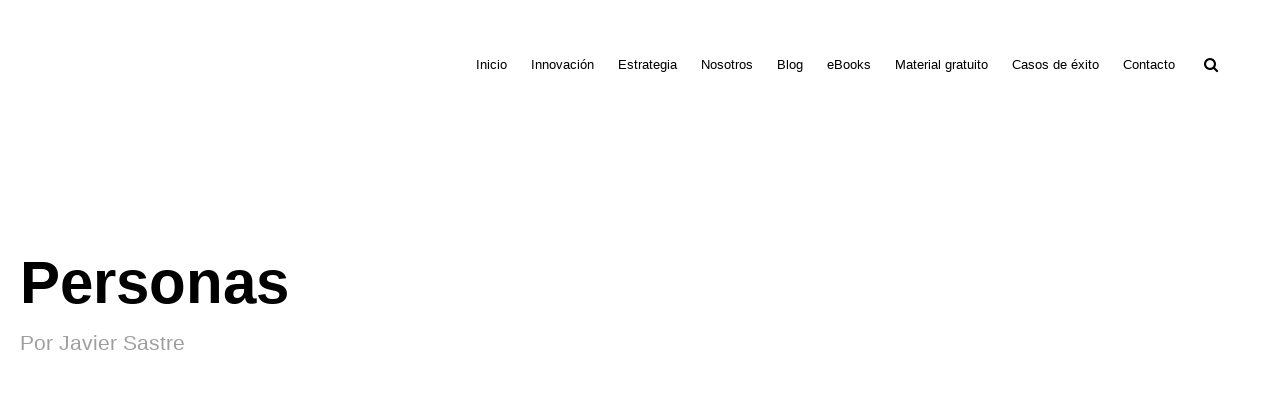

--- FILE ---
content_type: text/html; charset=UTF-8
request_url: https://www.sastre-asociados.com/category/personas/
body_size: 17790
content:
<!DOCTYPE html><html lang="es"><head><script data-no-optimize="1">var litespeed_docref=sessionStorage.getItem("litespeed_docref");litespeed_docref&&(Object.defineProperty(document,"referrer",{get:function(){return litespeed_docref}}),sessionStorage.removeItem("litespeed_docref"));</script> <meta charset="UTF-8" /><meta name="viewport" content="width=device-width,initial-scale=1,user-scalable=no"><link rel="shortcut icon" type="image/x-icon" href="https://www.sastre-asociados.com/wp-content/uploads/2022/02/logo.png"><link rel="apple-touch-icon" href="https://www.sastre-asociados.com/wp-content/uploads/2022/02/logo.png"/><link rel="profile" href="http://gmpg.org/xfn/11" /><link rel="pingback" href="https://www.sastre-asociados.com/xmlrpc.php" /><meta name='robots' content='index, follow, max-image-preview:large, max-snippet:-1, max-video-preview:-1' /><meta name="dlm-version" content="5.1.6"><title>Personas archivos - Sastre Asociados</title><link rel="canonical" href="https://www.sastre-asociados.com/category/personas/" /><link rel="next" href="https://www.sastre-asociados.com/category/personas/page/2/" /><meta property="og:locale" content="es_ES" /><meta property="og:type" content="article" /><meta property="og:title" content="Personas archivos - Sastre Asociados" /><meta property="og:url" content="https://www.sastre-asociados.com/category/personas/" /><meta property="og:site_name" content="Sastre Asociados" /><meta name="twitter:card" content="summary_large_image" /> <script type="application/ld+json" class="yoast-schema-graph">{"@context":"https://schema.org","@graph":[{"@type":"CollectionPage","@id":"https://www.sastre-asociados.com/category/personas/","url":"https://www.sastre-asociados.com/category/personas/","name":"Personas archivos - Sastre Asociados","isPartOf":{"@id":"https://www.sastre-asociados.com/#website"},"primaryImageOfPage":{"@id":"https://www.sastre-asociados.com/category/personas/#primaryimage"},"image":{"@id":"https://www.sastre-asociados.com/category/personas/#primaryimage"},"thumbnailUrl":"https://www.sastre-asociados.com/wp-content/uploads/2025/07/ruben-christen-bjUU99NhR08-unsplash-3-scaled.avif","breadcrumb":{"@id":"https://www.sastre-asociados.com/category/personas/#breadcrumb"},"inLanguage":"es"},{"@type":"ImageObject","inLanguage":"es","@id":"https://www.sastre-asociados.com/category/personas/#primaryimage","url":"https://www.sastre-asociados.com/wp-content/uploads/2025/07/ruben-christen-bjUU99NhR08-unsplash-3-scaled.avif","contentUrl":"https://www.sastre-asociados.com/wp-content/uploads/2025/07/ruben-christen-bjUU99NhR08-unsplash-3-scaled.avif","width":2560,"height":1707,"caption":"ruben-christen-bjUU99NhR08-unsplash (3)"},{"@type":"BreadcrumbList","@id":"https://www.sastre-asociados.com/category/personas/#breadcrumb","itemListElement":[{"@type":"ListItem","position":1,"name":"Portada","item":"https://www.sastre-asociados.com/"},{"@type":"ListItem","position":2,"name":"Personas"}]},{"@type":"WebSite","@id":"https://www.sastre-asociados.com/#website","url":"https://www.sastre-asociados.com/","name":"Sastre Asociados","description":"Consultoría de innovación y estrategia pragmática","publisher":{"@id":"https://www.sastre-asociados.com/#organization"},"potentialAction":[{"@type":"SearchAction","target":{"@type":"EntryPoint","urlTemplate":"https://www.sastre-asociados.com/?s={search_term_string}"},"query-input":{"@type":"PropertyValueSpecification","valueRequired":true,"valueName":"search_term_string"}}],"inLanguage":"es"},{"@type":"Organization","@id":"https://www.sastre-asociados.com/#organization","name":"Sastre & Asociados","url":"https://www.sastre-asociados.com/","logo":{"@type":"ImageObject","inLanguage":"es","@id":"https://www.sastre-asociados.com/#/schema/logo/image/","url":"https://www.sastre-asociados.com/wp-content/uploads/2022/08/saster-asociados-logo-blanco-fondo-negro-1.jpg","contentUrl":"https://www.sastre-asociados.com/wp-content/uploads/2022/08/saster-asociados-logo-blanco-fondo-negro-1.jpg","width":200,"height":200,"caption":"Sastre & Asociados"},"image":{"@id":"https://www.sastre-asociados.com/#/schema/logo/image/"}}]}</script> <link rel='dns-prefetch' href='//fonts.googleapis.com' /><link rel='dns-prefetch' href='//www.googletagmanager.com' /><link rel="alternate" type="application/rss+xml" title="Sastre Asociados &raquo; Feed" href="https://www.sastre-asociados.com/feed/" /><link rel="alternate" type="application/rss+xml" title="Sastre Asociados &raquo; Feed de los comentarios" href="https://www.sastre-asociados.com/comments/feed/" /><link rel="alternate" type="application/rss+xml" title="Sastre Asociados &raquo; Categoría Personas del feed" href="https://www.sastre-asociados.com/category/personas/feed/" /><style id='wp-img-auto-sizes-contain-inline-css' type='text/css'>img:is([sizes=auto i],[sizes^="auto," i]){contain-intrinsic-size:3000px 1500px}
/*# sourceURL=wp-img-auto-sizes-contain-inline-css */</style><link data-optimized="2" rel="stylesheet" href="https://www.sastre-asociados.com/wp-content/litespeed/css/84aedc10c921206606f62a4a38083ed0.css?ver=6c8c7" /><style id='classic-theme-styles-inline-css' type='text/css'>/*! This file is auto-generated */
.wp-block-button__link{color:#fff;background-color:#32373c;border-radius:9999px;box-shadow:none;text-decoration:none;padding:calc(.667em + 2px) calc(1.333em + 2px);font-size:1.125em}.wp-block-file__button{background:#32373c;color:#fff;text-decoration:none}
/*# sourceURL=/wp-includes/css/classic-themes.min.css */</style><style id='global-styles-inline-css' type='text/css'>:root{--wp--preset--aspect-ratio--square: 1;--wp--preset--aspect-ratio--4-3: 4/3;--wp--preset--aspect-ratio--3-4: 3/4;--wp--preset--aspect-ratio--3-2: 3/2;--wp--preset--aspect-ratio--2-3: 2/3;--wp--preset--aspect-ratio--16-9: 16/9;--wp--preset--aspect-ratio--9-16: 9/16;--wp--preset--color--black: #000000;--wp--preset--color--cyan-bluish-gray: #abb8c3;--wp--preset--color--white: #ffffff;--wp--preset--color--pale-pink: #f78da7;--wp--preset--color--vivid-red: #cf2e2e;--wp--preset--color--luminous-vivid-orange: #ff6900;--wp--preset--color--luminous-vivid-amber: #fcb900;--wp--preset--color--light-green-cyan: #7bdcb5;--wp--preset--color--vivid-green-cyan: #00d084;--wp--preset--color--pale-cyan-blue: #8ed1fc;--wp--preset--color--vivid-cyan-blue: #0693e3;--wp--preset--color--vivid-purple: #9b51e0;--wp--preset--gradient--vivid-cyan-blue-to-vivid-purple: linear-gradient(135deg,rgb(6,147,227) 0%,rgb(155,81,224) 100%);--wp--preset--gradient--light-green-cyan-to-vivid-green-cyan: linear-gradient(135deg,rgb(122,220,180) 0%,rgb(0,208,130) 100%);--wp--preset--gradient--luminous-vivid-amber-to-luminous-vivid-orange: linear-gradient(135deg,rgb(252,185,0) 0%,rgb(255,105,0) 100%);--wp--preset--gradient--luminous-vivid-orange-to-vivid-red: linear-gradient(135deg,rgb(255,105,0) 0%,rgb(207,46,46) 100%);--wp--preset--gradient--very-light-gray-to-cyan-bluish-gray: linear-gradient(135deg,rgb(238,238,238) 0%,rgb(169,184,195) 100%);--wp--preset--gradient--cool-to-warm-spectrum: linear-gradient(135deg,rgb(74,234,220) 0%,rgb(151,120,209) 20%,rgb(207,42,186) 40%,rgb(238,44,130) 60%,rgb(251,105,98) 80%,rgb(254,248,76) 100%);--wp--preset--gradient--blush-light-purple: linear-gradient(135deg,rgb(255,206,236) 0%,rgb(152,150,240) 100%);--wp--preset--gradient--blush-bordeaux: linear-gradient(135deg,rgb(254,205,165) 0%,rgb(254,45,45) 50%,rgb(107,0,62) 100%);--wp--preset--gradient--luminous-dusk: linear-gradient(135deg,rgb(255,203,112) 0%,rgb(199,81,192) 50%,rgb(65,88,208) 100%);--wp--preset--gradient--pale-ocean: linear-gradient(135deg,rgb(255,245,203) 0%,rgb(182,227,212) 50%,rgb(51,167,181) 100%);--wp--preset--gradient--electric-grass: linear-gradient(135deg,rgb(202,248,128) 0%,rgb(113,206,126) 100%);--wp--preset--gradient--midnight: linear-gradient(135deg,rgb(2,3,129) 0%,rgb(40,116,252) 100%);--wp--preset--font-size--small: 13px;--wp--preset--font-size--medium: 20px;--wp--preset--font-size--large: 36px;--wp--preset--font-size--x-large: 42px;--wp--preset--spacing--20: 0.44rem;--wp--preset--spacing--30: 0.67rem;--wp--preset--spacing--40: 1rem;--wp--preset--spacing--50: 1.5rem;--wp--preset--spacing--60: 2.25rem;--wp--preset--spacing--70: 3.38rem;--wp--preset--spacing--80: 5.06rem;--wp--preset--shadow--natural: 6px 6px 9px rgba(0, 0, 0, 0.2);--wp--preset--shadow--deep: 12px 12px 50px rgba(0, 0, 0, 0.4);--wp--preset--shadow--sharp: 6px 6px 0px rgba(0, 0, 0, 0.2);--wp--preset--shadow--outlined: 6px 6px 0px -3px rgb(255, 255, 255), 6px 6px rgb(0, 0, 0);--wp--preset--shadow--crisp: 6px 6px 0px rgb(0, 0, 0);}:where(.is-layout-flex){gap: 0.5em;}:where(.is-layout-grid){gap: 0.5em;}body .is-layout-flex{display: flex;}.is-layout-flex{flex-wrap: wrap;align-items: center;}.is-layout-flex > :is(*, div){margin: 0;}body .is-layout-grid{display: grid;}.is-layout-grid > :is(*, div){margin: 0;}:where(.wp-block-columns.is-layout-flex){gap: 2em;}:where(.wp-block-columns.is-layout-grid){gap: 2em;}:where(.wp-block-post-template.is-layout-flex){gap: 1.25em;}:where(.wp-block-post-template.is-layout-grid){gap: 1.25em;}.has-black-color{color: var(--wp--preset--color--black) !important;}.has-cyan-bluish-gray-color{color: var(--wp--preset--color--cyan-bluish-gray) !important;}.has-white-color{color: var(--wp--preset--color--white) !important;}.has-pale-pink-color{color: var(--wp--preset--color--pale-pink) !important;}.has-vivid-red-color{color: var(--wp--preset--color--vivid-red) !important;}.has-luminous-vivid-orange-color{color: var(--wp--preset--color--luminous-vivid-orange) !important;}.has-luminous-vivid-amber-color{color: var(--wp--preset--color--luminous-vivid-amber) !important;}.has-light-green-cyan-color{color: var(--wp--preset--color--light-green-cyan) !important;}.has-vivid-green-cyan-color{color: var(--wp--preset--color--vivid-green-cyan) !important;}.has-pale-cyan-blue-color{color: var(--wp--preset--color--pale-cyan-blue) !important;}.has-vivid-cyan-blue-color{color: var(--wp--preset--color--vivid-cyan-blue) !important;}.has-vivid-purple-color{color: var(--wp--preset--color--vivid-purple) !important;}.has-black-background-color{background-color: var(--wp--preset--color--black) !important;}.has-cyan-bluish-gray-background-color{background-color: var(--wp--preset--color--cyan-bluish-gray) !important;}.has-white-background-color{background-color: var(--wp--preset--color--white) !important;}.has-pale-pink-background-color{background-color: var(--wp--preset--color--pale-pink) !important;}.has-vivid-red-background-color{background-color: var(--wp--preset--color--vivid-red) !important;}.has-luminous-vivid-orange-background-color{background-color: var(--wp--preset--color--luminous-vivid-orange) !important;}.has-luminous-vivid-amber-background-color{background-color: var(--wp--preset--color--luminous-vivid-amber) !important;}.has-light-green-cyan-background-color{background-color: var(--wp--preset--color--light-green-cyan) !important;}.has-vivid-green-cyan-background-color{background-color: var(--wp--preset--color--vivid-green-cyan) !important;}.has-pale-cyan-blue-background-color{background-color: var(--wp--preset--color--pale-cyan-blue) !important;}.has-vivid-cyan-blue-background-color{background-color: var(--wp--preset--color--vivid-cyan-blue) !important;}.has-vivid-purple-background-color{background-color: var(--wp--preset--color--vivid-purple) !important;}.has-black-border-color{border-color: var(--wp--preset--color--black) !important;}.has-cyan-bluish-gray-border-color{border-color: var(--wp--preset--color--cyan-bluish-gray) !important;}.has-white-border-color{border-color: var(--wp--preset--color--white) !important;}.has-pale-pink-border-color{border-color: var(--wp--preset--color--pale-pink) !important;}.has-vivid-red-border-color{border-color: var(--wp--preset--color--vivid-red) !important;}.has-luminous-vivid-orange-border-color{border-color: var(--wp--preset--color--luminous-vivid-orange) !important;}.has-luminous-vivid-amber-border-color{border-color: var(--wp--preset--color--luminous-vivid-amber) !important;}.has-light-green-cyan-border-color{border-color: var(--wp--preset--color--light-green-cyan) !important;}.has-vivid-green-cyan-border-color{border-color: var(--wp--preset--color--vivid-green-cyan) !important;}.has-pale-cyan-blue-border-color{border-color: var(--wp--preset--color--pale-cyan-blue) !important;}.has-vivid-cyan-blue-border-color{border-color: var(--wp--preset--color--vivid-cyan-blue) !important;}.has-vivid-purple-border-color{border-color: var(--wp--preset--color--vivid-purple) !important;}.has-vivid-cyan-blue-to-vivid-purple-gradient-background{background: var(--wp--preset--gradient--vivid-cyan-blue-to-vivid-purple) !important;}.has-light-green-cyan-to-vivid-green-cyan-gradient-background{background: var(--wp--preset--gradient--light-green-cyan-to-vivid-green-cyan) !important;}.has-luminous-vivid-amber-to-luminous-vivid-orange-gradient-background{background: var(--wp--preset--gradient--luminous-vivid-amber-to-luminous-vivid-orange) !important;}.has-luminous-vivid-orange-to-vivid-red-gradient-background{background: var(--wp--preset--gradient--luminous-vivid-orange-to-vivid-red) !important;}.has-very-light-gray-to-cyan-bluish-gray-gradient-background{background: var(--wp--preset--gradient--very-light-gray-to-cyan-bluish-gray) !important;}.has-cool-to-warm-spectrum-gradient-background{background: var(--wp--preset--gradient--cool-to-warm-spectrum) !important;}.has-blush-light-purple-gradient-background{background: var(--wp--preset--gradient--blush-light-purple) !important;}.has-blush-bordeaux-gradient-background{background: var(--wp--preset--gradient--blush-bordeaux) !important;}.has-luminous-dusk-gradient-background{background: var(--wp--preset--gradient--luminous-dusk) !important;}.has-pale-ocean-gradient-background{background: var(--wp--preset--gradient--pale-ocean) !important;}.has-electric-grass-gradient-background{background: var(--wp--preset--gradient--electric-grass) !important;}.has-midnight-gradient-background{background: var(--wp--preset--gradient--midnight) !important;}.has-small-font-size{font-size: var(--wp--preset--font-size--small) !important;}.has-medium-font-size{font-size: var(--wp--preset--font-size--medium) !important;}.has-large-font-size{font-size: var(--wp--preset--font-size--large) !important;}.has-x-large-font-size{font-size: var(--wp--preset--font-size--x-large) !important;}
:where(.wp-block-post-template.is-layout-flex){gap: 1.25em;}:where(.wp-block-post-template.is-layout-grid){gap: 1.25em;}
:where(.wp-block-term-template.is-layout-flex){gap: 1.25em;}:where(.wp-block-term-template.is-layout-grid){gap: 1.25em;}
:where(.wp-block-columns.is-layout-flex){gap: 2em;}:where(.wp-block-columns.is-layout-grid){gap: 2em;}
:root :where(.wp-block-pullquote){font-size: 1.5em;line-height: 1.6;}
/*# sourceURL=global-styles-inline-css */</style><style id='bridge-stylesheet-inline-css' type='text/css'>.archive.disabled_footer_top .footer_top_holder, .archive.disabled_footer_bottom .footer_bottom_holder { display: none;}


/*# sourceURL=bridge-stylesheet-inline-css */</style><style id='bridge-style-dynamic-responsive-inline-css' type='text/css'>.latest_post_two_holder .latest_post_two_text {
    padding: 0;
}

.latest_post_two_holder .latest_post_two_info {
    padding: 16px 0 2px;
    border-top: none;
}

.latest_post_two_holder .latest_post_two_inner {
    display: flex;
    flex-direction: column-reverse;
}

.latest_post_two_holder .latest_post_two_info_inner {
    display: flex;
    flex-direction: row-reverse;
    justify-content: flex-end;
}

.latest_post_two_holder .latest_post_two_info_inner img {
    display: none;
}

.latest_post_two_holder .latest_post_two_text .separator.small {
    display: none;
}

.latest_post_two_holder .latest_post_two_title {
    margin-bottom: 10px;
}

.latest_post_two_holder .latest_post_two_info_inner .post_info_author_name,
.latest_post_two_holder .latest_post_two_info_inner .post_info_date {
    font-family: 'Dosis', sans-serif;
    font-size: 16px;
    font-weight: 700;
    text-transform: uppercase;
    color: #ef6210;
}

.latest_post_two_holder .latest_post_two_info_inner .post_info_author_name:before {
    content: "-";
    padding: 0 4px;
}

.testimonials .testimonial_text_inner p.testimonial_author {
    margin-top: 17px;
}

.testimonials .testimonial_text_inner p:not(.testimonial_author) {
    padding: 0 29%;
}

.q_list.circle ul>li, .q_list.number ul>li {
    font-family: "Dosis", sans-serif;
    font-size: 14px;
    letter-spacing: 1px;
    font-weight: 700;
    text-transform: uppercase;
    padding: 0 0 0 18px;
    margin: 0 0 20px;
}

.q_list.circle ul>li:before {
    width: 8px;
    height: 8px;
    top: 8px;
    background-color: #ef6210;
    border-radius: 50%;
}

.q_team .q_team_text {
    padding: 14px 0 0;
    border: none;
}

.q_team .q_team_title_holder {
    text-align: left;
    margin: 0 0 12px;
}

.q_team .q_team_title_holder > span {
    display: block;
    margin-top: -1px;
}

.q_team .q_team_social_holder {
    text-align: left;
}

.q_team .q_team_title_holder .q_team_name {
    margin-bottom: 0;
}

.q_team .q_team_social_holder .q_social_icon_holder i.simple_social, 
.q_team .q_team_social_holder .q_social_icon_holder span.simple_social {
    font-size: 13.5px;
    color: #fff;
    background-color: #ef6210;
    width: 27px;
    height: 27px;
    line-height: 27px;
    text-align: center;
    border-radius: 50%;
}

.q_team_social_holder .q_social_icon_holder:first-child {
    margin-left: 0;
}

.q_team .q_team_social_holder .q_social_icon_holder:hover a i.simple_social {
    color: #fff !important;
}

@media screen and (min-width: 768px) and (max-width: 991px) {
h1{
font-size:45px!important;
line-height:55px!important;
}
h2{
font-size:40px!important;
line-height:50px!important;
}
}

@media screen and (min-width: 1001px) and (max-width: 1280px) {
nav.main_menu > ul > li > a {
    padding: 0 12px!important;
    font-size: 13px!important;
    letter-spacing: 0!important;
}
.elementor-section-boxed {
    padding-left: 35px!important;
    padding-right: 35px!important;
}
}

@media only screen and (max-width: 1440px) {
    .testimonials .testimonial_text_inner p:not(.testimonial_author) {
        padding: 0 24%;
    }
}

@media only screen and (max-width: 991px) {
.textazo-pagina-principal {
    font-size: 38px!important;
    line-height: 46px!important;
}
.boton-principal-negro {
    padding-left: 30px!important;
    padding-right: 30px!important;
}
}

@media only screen and (max-width: 768px) {
    .testimonials .testimonial_text_inner p:not(.testimonial_author) {
        padding: 0;
    }
}

@media only screen and (max-width: 1024px) {
    nav.main_menu > ul > li > a {
        padding: 0 20px;
    }
}

@media only screen and (max-width: 768px) {
    .single-post .title .image img {
        min-height: 350px;
        object-fit: cover;
    }
}

@media only screen and (max-width: 600px) {

    .single-post .title .image img {
        min-height: 250px;
    }

    .single-post .title.title_size_small h1 {
        font-size: 32px;
        line-height: 40px;
    }
}

.blog_holder article .post_text h2 .date {
    display: none;
}

.blog_holder article .post_info,
.blog_holder article .post_info a {
    color: #444444;
    font-family: 'Poppins', sans-serif;
    font-size: 15px;
    line-height: 26px;
    font-style: normal;
    font-weight: 400;
}

.single_tags .tags_text h5 {
    color: #444444;
}

#respond input[type=text], 
#respond input[type=email], 
#respond textarea {
    border: 1px solid #000;
    font-family: Poppins;
    font-size: 15px;
    line-height: 20px;
    font-weight: 400;
    letter-spacing: 0;
    color: #000000;
    padding-top: 20px;
    padding-bottom: 20px;
    padding-left: 19px;
    margin-top: 0px;
    margin-bottom: 30px;
}

div.comment_form form p.form-submit, div.comment_holder .comment p.form-submit {
    text-align: left;
}

div.comment_form .comment-form-cookies-consent {
    margin: 0 0 32px;
}

.single-post div.comment_form {
    margin: 0 0 100px;
}

.comment_holder .comment_number h5 {
    color: #444444;
}

@media only screen and (max-width: 1024px) {
    .qode-content-sidebar-responsive .content .container>.container_inner.default_template_holder>.grid2>* {
        width: 100%;
    }
}

.sidebar .latest_post .latest_post_title,
.sidebar .latest_post .latest_post_title a {
    color: #444444;
    font-family: 'Poppins', sans-serif;
    font-size: 15px;
    line-height: 26px;
    font-style: normal;
    text-transform: initial;
    font-weight: 400;
}

.single_tags .tags_text h5,
.comment_holder .comment_number h5 {
    font-family: 'Poppins', sans-serif;
    font-size: 19px;
    font-weight: 700;
    text-transform: uppercase;
}
/*# sourceURL=bridge-style-dynamic-responsive-inline-css */</style> <script type="litespeed/javascript" data-src="https://www.sastre-asociados.com/wp-includes/js/jquery/jquery.min.js" id="jquery-core-js"></script> <link rel="https://api.w.org/" href="https://www.sastre-asociados.com/wp-json/" /><link rel="alternate" title="JSON" type="application/json" href="https://www.sastre-asociados.com/wp-json/wp/v2/categories/27" /><link rel="EditURI" type="application/rsd+xml" title="RSD" href="https://www.sastre-asociados.com/xmlrpc.php?rsd" /><meta name="generator" content="WordPress 6.9" /><meta name="generator" content="auto-sizes 1.7.0"><meta name="generator" content="Site Kit by Google 1.167.0" /><meta name="generator" content="performance-lab 4.0.0; plugins: auto-sizes, speculation-rules, webp-uploads"><meta name="generator" content="webp-uploads 2.6.0"><style>.cmplz-hidden {
					display: none !important;
				}</style><style>.tsmlt-download-btn {
				display: inline-block;
				padding: 10px 20px;
				background: #0073aa;
				color: #fff !important;
				border-radius: 5px;
				text-decoration: none;
				font-weight: bold;
				transition: background 0.3s ease;
			}
			.tsmlt-download-btn:hover {
				background: #005177;
			}</style><meta name="generator" content="speculation-rules 1.6.0"><meta name="generator" content="Elementor 3.33.4; features: additional_custom_breakpoints; settings: css_print_method-external, google_font-enabled, font_display-block"><style>.e-con.e-parent:nth-of-type(n+4):not(.e-lazyloaded):not(.e-no-lazyload),
				.e-con.e-parent:nth-of-type(n+4):not(.e-lazyloaded):not(.e-no-lazyload) * {
					background-image: none !important;
				}
				@media screen and (max-height: 1024px) {
					.e-con.e-parent:nth-of-type(n+3):not(.e-lazyloaded):not(.e-no-lazyload),
					.e-con.e-parent:nth-of-type(n+3):not(.e-lazyloaded):not(.e-no-lazyload) * {
						background-image: none !important;
					}
				}
				@media screen and (max-height: 640px) {
					.e-con.e-parent:nth-of-type(n+2):not(.e-lazyloaded):not(.e-no-lazyload),
					.e-con.e-parent:nth-of-type(n+2):not(.e-lazyloaded):not(.e-no-lazyload) * {
						background-image: none !important;
					}
				}</style><style type="text/css" id="wp-custom-css">/*01-08-2025*/
.elementor-button .elementor-button-link .elementor-size-sm{
	width:100%;
}

.footer_top_holder{
	align-items: center;
  display: flex;
  justify-content: center;
}

p.titulo-revolution-slider{
	font-size:68px;
	color:#ffffff;
}
.titulo-principal{
	font-size:68px;
}


p.subtitulo-revolution-slider{
	font-size:23px;
}

.subtitulo-principal{
	font-size:23px;
	color:#9e9e9e;
	padding:30px 0px 0 7px;
}


article.webinars-cuerpo.webinar-grande-primero > .texto-webinars-sastre > h2{
	font-size:55px;
}

h6, .h6, h6 a, body.qode-overridden-elementors-fonts .elementor-widget-heading h6.elementor-heading-title{
	font-size:23px;
}

p.titulo-nombre-nosotros{
	font-size:23px;
}

.titulo-post-entrada-loop > a{
	font-size:40px;
	font-weight:400;
	line-height:30px;
}


.subtitulo-webinars{
	font-size:21px;
}

.excerpt-post-entrada-loop{
	font-size:19px;
}
/*01-08-2025*/

/*Busqueda*/
.casos-de-exito-articulo .textos-casos-de-exito h2 > a > span{
	display:none;
}
/*busqueda*/

.pie-textos-legales > a{
	font-weight:800;
}

.padding-bottom-title-post{
	padding-bottom:30px;
}

input.wpcf7-form-control.wpcf7-date, input.wpcf7-form-control.wpcf7-number, input.wpcf7-form-control.wpcf7-quiz, input.wpcf7-form-control.wpcf7-text, select.wpcf7-form-control.wpcf7-select, textarea.wpcf7-form-control.wpcf7-textarea{
	padding:10px;
	font-size:15px;
}


.elementor-4959 .elementor-element.elementor-element-714980a > .elementor-widget-container{
	margin:25px 0 0 0;
}

.wpcf7-list-item-label{
	font-size:15px;
}

.wpcf7-list-item{
	margin:0;
}

/*Mensaje OK envio correo*/
.wpcf7 form.sent .wpcf7-response-output, div.wpcf7-response-output.wpcf7-mail-sent-ok{
	background:#777777;
	border:1px solid #999999;
}
/*mensaje OK envio correo*/
/*Boton formulario guia*/
input.wpcf7-form-control.wpcf7-submit[disabled]{
	font-family:'Roboto';
}
.single-post .post-thumbnail img {
    width: 100% !important;
    max-width: 800px !important;
    height: auto !important;
}

/*Modificación 18/07/2025*/

.textos-casos-de-exito > h2 > a:after {
	right: -20px;
}

.textos-casos-de-exito h2 > a{
	font-size:50px;
}

.elementor-widget-container h1{
	font-size:68px;
}

.link_suscribete {
	border:2px solid #000000;
	display:block;
	width:308px;
	text-align:center;
	margin-top:10px;
	padding:15px;
}

.link_suscribete h3{
	font-size:20px;
}

.link_suscribete > a{
	text-transform:none;
	font-weight:500;
 
}

.link_suscribete > a:hover{
	color:#ffffff;
	
}

.elementor-kit-5 h2{
	font-size:30px;
}

h2.subtitulo{
	font-size:55px;
}

article.mix.primer-blog-estilo.mix_all{
	
  width: 96%;
}

.projects_holder p.titulo-post-entrada-loop{
	min-height:35px;
}


.textos-casos-de-exito h2 > a {
	font-size:55px;
}

h1.subtitulo-seccion{
	font-size:55px;
}

.titulo-ebook > h2{
	font-size:55px;
}

.elementor-3943 .elementor-element.elementor-element-1a2e66f {
	padding:90px 10px 60px 10px;
}

*{
	letter-spacing:0!important;
}

.titulo-post-entrada-loop > a{
	font-size:30px;
}

.blog_holder.blog_large_image h2, .blog_holder.blog_large_image h2 a, .blog_holder.blog_single article h2{
	font-weight:700;
}

.boton-revolution-slider a{
	min-width:350px;
	text-align:center!important;
	
}

.boton-principal-negro{
	width:350px;
	text-align:center;
}


.subtitulo-nosotros{
	font-size:21px;
}

article.ebooks-cuerpo > div.imagen-botones-ebook > div > a{
margin-top: 10px;
    width: 350px;
    height: 59px;
    padding-top: 8px;
    font-size: 20px;
}

.container_inner .default_template_holder .clearfix .page_container_inner{
	margin-top:0px;
}

.elementor-column-gap-wider>.elementor-column>.elementor-element-populated{
	padding:0 10px 0 0;
}

.elementor-3943 .elementor-element.elementor-element-5c8ca86 > .elementor-element-populated{
	padding:0;
}

.elementor-3943 .elementor-element.elementor-element-d62b03f > .elementor-element-populated{
	padding:0;
}

.fluid-width-video-wrapper{
	height:350px;
}


.elementor-3943 .elementor-element.elementor-element-c8f77e9 .elementor-button{
	width: 350px;
    padding: 18px 0 18px 0;
    font-size: 20px;
}


.elementor-3943 .elementor-element.elementor-element-6471454 .elementor-button{	
	width: 350px;
    padding: 18px 0 18px 0;
    font-size: 20px;
}

.elementor-3943 .elementor-element.elementor-element-4e43270 .elementor-button{width: 350px;
    padding: 18px 0 18px 0;
    font-size: 20px;}


.elementor-3943 .elementor-element.elementor-element-4f234f6 .elementor-button{width: 350px;
    padding: 18px 0 18px 0;
    font-size: 20px;}


.imagen-portfolio{
	padding-top:0;
	padding-bottom:10px;
	width:50%;
}


.titulo-portfolio{
	padding-bottom:20px;
	
}

.titulo-portfolio > h1{
	font-size:55px;
}

.boton-principal-negro.boton-portfolio{
	width:350px;
}

.textos-casos-de-exito > h2 > a{
	width:90%;
}

.elementor-1854 .elementor-element.elementor-element-da8a925 .elementor-column-gap-custom .elementor-column > .elementor-element-populated{
	height:265px;
}

.elementor-1854 .elementor-element.elementor-element-987ee22 > .elementor-element-populated{
	height:265px;
}

.elementor-1854 .elementor-element.elementor-element-d903686 > .elementor-container{
	height:265px;
}

p.titulo-post-entrada-loop > a{
	font-size:28px;
	font-weight:600;
}

.wpcf7-form-control .wpcf7-text {
	font-size:13px;
	font-weight:400;
}


.wpcf7-list-item-label{
	font-size:14px;
	font-weight:300;
}

input.wpcf7-form-control.wpcf7-date, input.wpcf7-form-control.wpcf7-number, input.wpcf7-form-control.wpcf7-quiz, input.wpcf7-form-control.wpcf7-text, select.wpcf7-form-control.wpcf7-select, textarea.wpcf7-form-control.wpcf7-textarea{
	font-family:'Roboto';
	font-weight:400;
	font-size:15px;
}

input.wpcf7-form-control.wpcf7-submit[disabled]{
	width:340px;
	height:56px;
	text-align:center;
	padding:0;
	
}

.qbutton, .qbutton.medium, #submit_comment, .load_more a, .blog_load_more_button a, .post-password-form input[type='submit'], input.wpcf7-form-control.wpcf7-submit, input.wpcf7-form-control.wpcf7-submit:not([disabled]), .woocommerce table.cart td.actions input[type="submit"], .woocommerce input#place_order, .woocommerce-page input[type="submit"], .woocommerce .button{
	font-weight:800;
	font-family:'Roboto';
	line-height:26px;
	padding-left:70px;
	padding-right:70px;
}

.elementor-6525 .elementor-element.elementor-element-4090463{
	width:6%;
}

.elementor-6518 .elementor-element.elementor-element-810b39e{
	width:6%;
}

.elementor-6502 .elementor-element.elementor-element-3e8b959{
	width:6%;
}

.elementor-6485 .elementor-element.elementor-element-7261e13{
	width:6%;
}

.elementor-6446 .elementor-element.elementor-element-1675016{
	width:6%;
}

.elementor-widget-container > h5{
	color: #949292;
  font-size: 18px;
  line-height: 26px;
  font-style: normal;
  font-weight: 400;
  letter-spacing: 0px;
  text-transform: none;

}

.grid_style3 .gs_testimonial_single .testimonial-box {
    background: rgb(255 255 255);
    border: 1px solid #000000;
  
}

.grid_style3 .gs_testimonial_single .testimonial-box .box-content {
	

	font-family:'Roboto';
}

.grid_style3 .gs_testimonial_single .testimonial-author-info .box-desiginfo .box-design-name, .grid_style3 .gs_testimonial_single .testimonial-author-info .gs-tai-client .box-client-name{
	font-family:'Roboto';
	color:#949292;
	
}
/*Movil*/
@media (max-width: 800px) {
  p.titulo-revolution-slider {
    font-size:45px!important;
	}
	
	p.boton-revolution-slider > a{
		width:100%;
	}

	h2.subtitulo{
  	font-size:40px;
	}
	
	h1.subtitulo-seccion{
		font-size:40px;
	}
	
	h1.titulo-seccion-automatica{
		font-size:45px;
	}
	
	.titulo-ebook > h2 {
	  font-size:45px;
	}
	
	article.webinars-cuerpo.webinar-grande-primero > .texto-webinars-sastre > h2 {
		 font-size:45px;
	}
	
	.textos-casos-de-exito h2 > a {
	 font-size:40px;
  }
	
	.titulo-post-entrada-loop > a{
	 font-size:25px;
  }
}

.entry_title{
	font-size:68px;
}

/*movil*/</style> <script type="text/plain" data-service="google-analytics" data-category="statistics" async data-cmplz-src="https://www.googletagmanager.com/gtag/js?id=G-CN91EWNQ0N"></script> <script type="litespeed/javascript">window.dataLayer=window.dataLayer||[];function gtag(){dataLayer.push(arguments)}
gtag('js',new Date());gtag('config','G-CN91EWNQ0N')</script>  <script type="text/plain" data-service="google-analytics" data-category="statistics" async data-cmplz-src="https://www.googletagmanager.com/gtag/js?id=UA-52663053-1"></script> <script type="litespeed/javascript">window.dataLayer=window.dataLayer||[];function gtag(){dataLayer.push(arguments)}
gtag('js',new Date());gtag('config','UA-52663053-1')</script> </head><body data-cmplz=1 class="archive category category-personas category-27 wp-theme-bridge wp-child-theme-bridge-child bridge-core-3.0.1 qodef-qi--no-touch qi-addons-for-elementor-1.9.5  qode-title-hidden qode_grid_1400 footer_responsive_adv qode-content-sidebar-responsive qode-overridden-elementors-fonts qode_disabled_responsive_button_padding_change qode-child-theme-ver-1.0.0 qode-theme-ver-28.7 qode-theme-bridge qode_header_in_grid elementor-default elementor-kit-5" itemscope itemtype="http://schema.org/WebPage"><div class="wrapper"><div class="wrapper_inner"><header class=" scroll_header_top_area dark fixed transparent scrolled_not_transparent header_style_on_scroll page_header"><div class="header_inner clearfix"><div class="header_top_bottom_holder"><div class="header_bottom clearfix" style=' background-color:rgba(255, 255, 255, 0);' ><div class="container"><div class="container_inner clearfix"><div class="header_inner_left"><div class="mobile_menu_button">
<span>
<i class="qode_icon_font_awesome fa fa-bars " ></i>		</span></div><div class="logo_wrapper" ><div class="q_logo">
<a itemprop="url" href="https://www.sastre-asociados.com/" >
<img data-lazyloaded="1" src="[data-uri]" width="200" height="150" itemprop="image" class="normal" data-src="https://www.sastre-asociados.com/wp-content/uploads/2025/09/logo-transparente-letras-blancas.png" alt="Logo"> 			 <img data-lazyloaded="1" src="[data-uri]" width="200" height="150" itemprop="image" class="light" data-src="https://www.sastre-asociados.com/wp-content/uploads/2025/09/logo-transparente-letras-blancas.png" alt="Logo"/> 			 <img data-lazyloaded="1" src="[data-uri]" width="200" height="150" itemprop="image" class="dark" data-src="https://www.sastre-asociados.com/wp-content/uploads/2025/09/logo-web-fondo-blanco.jpg" alt="Logo"/> 			 <img data-lazyloaded="1" src="[data-uri]" width="376" height="200" itemprop="image" class="sticky" data-src="https://www.sastre-asociados.com/wp-content/themes/bridge/img/logo_black.png" alt="Logo"/> 			 <img data-lazyloaded="1" src="[data-uri]" width="200" height="150" itemprop="image" class="mobile" data-src="https://www.sastre-asociados.com/wp-content/uploads/2025/09/logo-web-fondo-blanco.jpg" alt="Logo"/> 					</a></div></div></div><div class="header_inner_right"><div class="side_menu_button_wrapper right"><div class="header_bottom_right_widget_holder"><div class="widget_text header_bottom_widget widget_custom_html"><div class="textwidget custom-html-widget"><div class="flex-menu-buscador"><div style="display:none;"><form method="get" id="search-form-alt" action="https://www.sastre-asociados.com/">
<input type="text" name="s" id="s" placeholder="¿Qué quieres buscar?">
<button type="submit" form="search-form-alt" value="Submit" class="buscar-submit">Buscar</button></form></div><p id="botton-desplegable-buscar"><i class="fa fa-search" aria-hidden="true"></i><span class="underline_dash"></span></p></div></div></div></div><div class="side_menu_button"></div></div></div><nav class="main_menu drop_down right"><ul id="menu-menu-principal" class=""><li id="nav-menu-item-1221" class="menu-item menu-item-type-custom menu-item-object-custom  narrow"><a href="/" class=""><i class="menu_icon blank fa"></i><span>Inicio<span class="underline_dash"></span></span><span class="plus"></span></a></li><li id="nav-menu-item-670" class="menu-item menu-item-type-post_type menu-item-object-page  narrow"><a href="https://www.sastre-asociados.com/innovacion-pragmatica/" class=""><i class="menu_icon blank fa"></i><span>Innovación<span class="underline_dash"></span></span><span class="plus"></span></a></li><li id="nav-menu-item-669" class="menu-item menu-item-type-post_type menu-item-object-page  narrow"><a href="https://www.sastre-asociados.com/estrategia-pragmatica/" class=""><i class="menu_icon blank fa"></i><span>Estrategia<span class="underline_dash"></span></span><span class="plus"></span></a></li><li id="nav-menu-item-668" class="menu-item menu-item-type-post_type menu-item-object-page  narrow"><a href="https://www.sastre-asociados.com/equipo/" class=""><i class="menu_icon blank fa"></i><span>Nosotros<span class="underline_dash"></span></span><span class="plus"></span></a></li><li id="nav-menu-item-811" class="menu-item menu-item-type-post_type menu-item-object-page  narrow"><a href="https://www.sastre-asociados.com/innovacion-con-los-5-sentidos/" class=""><i class="menu_icon blank fa"></i><span>Blog<span class="underline_dash"></span></span><span class="plus"></span></a></li><li id="nav-menu-item-1389" class="menu-item menu-item-type-post_type menu-item-object-page  narrow"><a href="https://www.sastre-asociados.com/ebooks-sastre-asociados/" class=""><i class="menu_icon blank fa"></i><span>eBooks<span class="underline_dash"></span></span><span class="plus"></span></a></li><li id="nav-menu-item-1885" class="menu-item menu-item-type-post_type menu-item-object-page menu-item-has-children  has_sub narrow"><a href="https://www.sastre-asociados.com/material-gratuito/" class=""><i class="menu_icon blank fa"></i><span>Material gratuito<span class="underline_dash"></span></span><span class="plus"></span></a><div class="second"><div class="inner"><ul><li id="nav-menu-item-2117" class="menu-item menu-item-type-post_type menu-item-object-page "><a href="https://www.sastre-asociados.com/webinars-sastre-asociados/" class=""><i class="menu_icon blank fa"></i><span>Webinars</span><span class="plus"></span></a></li><li id="nav-menu-item-2118" class="menu-item menu-item-type-post_type menu-item-object-page "><a href="https://www.sastre-asociados.com/podcast-sastre-asociados/" class=""><i class="menu_icon blank fa"></i><span>Podcast</span><span class="plus"></span></a></li><li id="nav-menu-item-2120" class="menu-item menu-item-type-post_type menu-item-object-page "></li><li id="nav-menu-item-6696" class="menu-item menu-item-type-custom menu-item-object-custom "><a href="https://www.sastre-asociados.com/guias-sastre-asociados/" class=""><i class="menu_icon blank fa"></i><span>Guías</span><span class="plus"></span></a></li><li id="nav-menu-item-3945" class="menu-item menu-item-type-post_type menu-item-object-page "><a href="https://www.sastre-asociados.com/posters/" class=""><i class="menu_icon blank fa"></i><span>Posters</span><span class="plus"></span></a></li></ul></div></div></li><li id="nav-menu-item-760" class="menu-item menu-item-type-post_type menu-item-object-page  narrow"><a href="https://www.sastre-asociados.com/casos-de-exito-sastre-asociados/" class=""><i class="menu_icon blank fa"></i><span>Casos de éxito<span class="underline_dash"></span></span><span class="plus"></span></a></li><li id="nav-menu-item-710" class="menu-item menu-item-type-post_type menu-item-object-page  narrow"><a href="https://www.sastre-asociados.com/contacto/" class=""><i class="menu_icon blank fa"></i><span>Contacto<span class="underline_dash"></span></span><span class="plus"></span></a></li></ul></nav><nav class="mobile_menu"><ul id="menu-menu-principal-1" class=""><li id="mobile-menu-item-1221" class="menu-item menu-item-type-custom menu-item-object-custom "><a href="/" class=""><span>Inicio</span></a><span class="mobile_arrow"><i class="fa fa-angle-right"></i><i class="fa fa-angle-down"></i></span></li><li id="mobile-menu-item-670" class="menu-item menu-item-type-post_type menu-item-object-page "><a href="https://www.sastre-asociados.com/innovacion-pragmatica/" class=""><span>Innovación</span></a><span class="mobile_arrow"><i class="fa fa-angle-right"></i><i class="fa fa-angle-down"></i></span></li><li id="mobile-menu-item-669" class="menu-item menu-item-type-post_type menu-item-object-page "><a href="https://www.sastre-asociados.com/estrategia-pragmatica/" class=""><span>Estrategia</span></a><span class="mobile_arrow"><i class="fa fa-angle-right"></i><i class="fa fa-angle-down"></i></span></li><li id="mobile-menu-item-668" class="menu-item menu-item-type-post_type menu-item-object-page "><a href="https://www.sastre-asociados.com/equipo/" class=""><span>Nosotros</span></a><span class="mobile_arrow"><i class="fa fa-angle-right"></i><i class="fa fa-angle-down"></i></span></li><li id="mobile-menu-item-811" class="menu-item menu-item-type-post_type menu-item-object-page "><a href="https://www.sastre-asociados.com/innovacion-con-los-5-sentidos/" class=""><span>Blog</span></a><span class="mobile_arrow"><i class="fa fa-angle-right"></i><i class="fa fa-angle-down"></i></span></li><li id="mobile-menu-item-1389" class="menu-item menu-item-type-post_type menu-item-object-page "><a href="https://www.sastre-asociados.com/ebooks-sastre-asociados/" class=""><span>eBooks</span></a><span class="mobile_arrow"><i class="fa fa-angle-right"></i><i class="fa fa-angle-down"></i></span></li><li id="mobile-menu-item-1885" class="menu-item menu-item-type-post_type menu-item-object-page menu-item-has-children  has_sub"><a href="https://www.sastre-asociados.com/material-gratuito/" class=""><span>Material gratuito</span></a><span class="mobile_arrow"><i class="fa fa-angle-right"></i><i class="fa fa-angle-down"></i></span><ul class="sub_menu"><li id="mobile-menu-item-2117" class="menu-item menu-item-type-post_type menu-item-object-page "><a href="https://www.sastre-asociados.com/webinars-sastre-asociados/" class=""><span>Webinars</span></a><span class="mobile_arrow"><i class="fa fa-angle-right"></i><i class="fa fa-angle-down"></i></span></li><li id="mobile-menu-item-2118" class="menu-item menu-item-type-post_type menu-item-object-page "><a href="https://www.sastre-asociados.com/podcast-sastre-asociados/" class=""><span>Podcast</span></a><span class="mobile_arrow"><i class="fa fa-angle-right"></i><i class="fa fa-angle-down"></i></span></li><li id="mobile-menu-item-2120" class="menu-item menu-item-type-post_type menu-item-object-page "></li><li id="mobile-menu-item-6696" class="menu-item menu-item-type-custom menu-item-object-custom "><a href="https://www.sastre-asociados.com/guias-sastre-asociados/" class=""><span>Guías</span></a><span class="mobile_arrow"><i class="fa fa-angle-right"></i><i class="fa fa-angle-down"></i></span></li><li id="mobile-menu-item-3945" class="menu-item menu-item-type-post_type menu-item-object-page "><a href="https://www.sastre-asociados.com/posters/" class=""><span>Posters</span></a><span class="mobile_arrow"><i class="fa fa-angle-right"></i><i class="fa fa-angle-down"></i></span></li></ul></li><li id="mobile-menu-item-760" class="menu-item menu-item-type-post_type menu-item-object-page "><a href="https://www.sastre-asociados.com/casos-de-exito-sastre-asociados/" class=""><span>Casos de éxito</span></a><span class="mobile_arrow"><i class="fa fa-angle-right"></i><i class="fa fa-angle-down"></i></span></li><li id="mobile-menu-item-710" class="menu-item menu-item-type-post_type menu-item-object-page "><a href="https://www.sastre-asociados.com/contacto/" class=""><span>Contacto</span></a><span class="mobile_arrow"><i class="fa fa-angle-right"></i><i class="fa fa-angle-down"></i></span></li></ul></nav></div></div></div></div></div></header><div class="content "><div class="content_inner  "><div class="titulo-categorias-tag"><h1>Personas</h1><p class="subtitulo-nosotros">Por Javier Sastre</p></div><div class="container"><div class="container_inner default_template_holder clearfix"><div class="projects_holder_outer v3 portfolio_with_space portfolio_standard "><div class="projects_holder clearfix v3 standard"><article id="post-5610" class="mix listado-blog-estilo"><div>
<a href="https://www.sastre-asociados.com/becarios-juniors-y-seniors/" style="background-image: url(https://www.sastre-asociados.com/wp-content/uploads/2025/07/ruben-christen-bjUU99NhR08-unsplash-3-scaled.avif);background-position: center;background-repeat: no-repeat;background-size: cover;display: block;">
<img data-lazyloaded="1" src="[data-uri]" width="650" height="650" data-src="https://www.sastre-asociados.com/wp-content/uploads/2022/06/ESQUEMA-DIFERENCIA-INNO-E-ID_page-0001-1080x675-1-650x650.webp" style="opacity: 0;">
</a></div><div><p class="titulo-post-entrada-loop"><a href="https://www.sastre-asociados.com/becarios-juniors-y-seniors/" style="margin-top: 20px;">Becarios, Juniors y Seniors</a></p><p class="excerpt-post-entrada-loop">Como muchas empresas, contamos con la colaboración de becarios que se están incorporando al mundo laboral. Hasta ahora, la experiencia ha sido abrumadoramente positiva, por...</p></div></article><article id="post-4785" class="mix listado-blog-estilo"><div>
<a href="https://www.sastre-asociados.com/una-tarde-con-ferran-vale-o-no/" style="background-image: url(https://www.sastre-asociados.com/wp-content/uploads/2025/02/Ferran-adria-scaled.jpeg);background-position: center;background-repeat: no-repeat;background-size: cover;display: block;">
<img data-lazyloaded="1" src="[data-uri]" width="650" height="650" data-src="https://www.sastre-asociados.com/wp-content/uploads/2022/06/ESQUEMA-DIFERENCIA-INNO-E-ID_page-0001-1080x675-1-650x650.webp" style="opacity: 0;">
</a></div><div><p class="titulo-post-entrada-loop"><a href="https://www.sastre-asociados.com/una-tarde-con-ferran-vale-o-no/" style="margin-top: 20px;">Una tarde con Ferran, ¿vale o no?</a></p><p class="excerpt-post-entrada-loop">Hace fresquito a las cinco de la tarde delante del Teatro Principal (parece que, por fin, está siendo un invierno como Dios manda, con frío...</p></div></article><article id="post-3997" class="mix listado-blog-estilo"><div>
<a href="https://www.sastre-asociados.com/que-trae-una-persona-a-su-trabajo/" style="background-image: url(https://www.sastre-asociados.com/wp-content/uploads/2024/09/Firma-Correo-Electronico-3111.png);background-position: center;background-repeat: no-repeat;background-size: cover;display: block;">
<img data-lazyloaded="1" src="[data-uri]" width="650" height="650" data-src="https://www.sastre-asociados.com/wp-content/uploads/2022/06/ESQUEMA-DIFERENCIA-INNO-E-ID_page-0001-1080x675-1-650x650.webp" style="opacity: 0;">
</a></div><div><p class="titulo-post-entrada-loop"><a href="https://www.sastre-asociados.com/que-trae-una-persona-a-su-trabajo/" style="margin-top: 20px;">Qué trae una persona a su trabajo</a></p><p class="excerpt-post-entrada-loop">Ahora que muchos nos reincorporamos al trabajo tras nuestras vacaciones estivales puede ser interesante hacer una reflexión sobre qué es exactamente lo que cada uno...</p></div></article><article id="post-3838" class="mix listado-blog-estilo"><div>
<a href="https://www.sastre-asociados.com/20-reflexiones-de-verano-solo-para-profesionales/" style="background-image: url(https://www.sastre-asociados.com/wp-content/uploads/2024/07/aaron-burden-cEukkv42O40-unsplash-min-min-1-scaled.jpg);background-position: center;background-repeat: no-repeat;background-size: cover;display: block;">
<img data-lazyloaded="1" src="[data-uri]" width="650" height="650" data-src="https://www.sastre-asociados.com/wp-content/uploads/2022/06/ESQUEMA-DIFERENCIA-INNO-E-ID_page-0001-1080x675-1-650x650.webp" style="opacity: 0;">
</a></div><div><p class="titulo-post-entrada-loop"><a href="https://www.sastre-asociados.com/20-reflexiones-de-verano-solo-para-profesionales/" style="margin-top: 20px;">20 reflexiones de verano. Solo para profesionales</a></p><p class="excerpt-post-entrada-loop">Como todos sabemos, el verano suele ser una época en la que, entre vacaciones de clientes, vacaciones de tu equipo, el calor, la playa y...</p></div></article><article id="post-3833" class="mix listado-blog-estilo"><div>
<a href="https://www.sastre-asociados.com/cosas-que-no-hay-que-hacer-en-un-proyecto-de-innovacion-interna/" style="background-image: url(https://www.sastre-asociados.com/wp-content/uploads/2024/06/valery-fedotov-CqX6IhVj2TI-unsplash-1-scaled.jpg);background-position: center;background-repeat: no-repeat;background-size: cover;display: block;">
<img data-lazyloaded="1" src="[data-uri]" width="650" height="650" data-src="https://www.sastre-asociados.com/wp-content/uploads/2022/06/ESQUEMA-DIFERENCIA-INNO-E-ID_page-0001-1080x675-1-650x650.webp" style="opacity: 0;">
</a></div><div><p class="titulo-post-entrada-loop"><a href="https://www.sastre-asociados.com/cosas-que-no-hay-que-hacer-en-un-proyecto-de-innovacion-interna/" style="margin-top: 20px;">Cosas que NO hay que hacer en un proyecto de innovación interna</a></p><p class="excerpt-post-entrada-loop">La innovación más llamativa es, sin duda, la que triunfa en el mercado y se viraliza en las redes sociales, la que se publica en...</p></div></article><article id="post-3819" class="mix listado-blog-estilo"><div>
<a href="https://www.sastre-asociados.com/10-cosas-ciertas-en-el-mundo-de-la-empresa/" style="background-image: url(https://www.sastre-asociados.com/wp-content/uploads/2024/05/CITAS-CELEBRES-Formato-43.png);background-position: center;background-repeat: no-repeat;background-size: cover;display: block;">
<img data-lazyloaded="1" src="[data-uri]" width="650" height="650" data-src="https://www.sastre-asociados.com/wp-content/uploads/2022/06/ESQUEMA-DIFERENCIA-INNO-E-ID_page-0001-1080x675-1-650x650.webp" style="opacity: 0;">
</a></div><div><p class="titulo-post-entrada-loop"><a href="https://www.sastre-asociados.com/10-cosas-ciertas-en-el-mundo-de-la-empresa/" style="margin-top: 20px;">10 cosas ciertas en el mundo de la empresa</a></p><p class="excerpt-post-entrada-loop">Google tiene su famoso decálogo (“diez cosas que sabemos que son ciertas) que inspiró uno de nuestros posts más leídos: 10 cosas que sabemos que...</p></div></article><article id="post-3639" class="mix listado-blog-estilo"><div>
<a href="https://www.sastre-asociados.com/las-11-caracteristicas-del-lider-de-un-comite-de-innovacion/" style="background-image: url(https://www.sastre-asociados.com/wp-content/uploads/2023/12/buena-foto-scaled.jpg);background-position: center;background-repeat: no-repeat;background-size: cover;display: block;">
<img data-lazyloaded="1" src="[data-uri]" width="650" height="650" data-src="https://www.sastre-asociados.com/wp-content/uploads/2022/06/ESQUEMA-DIFERENCIA-INNO-E-ID_page-0001-1080x675-1-650x650.webp" style="opacity: 0;">
</a></div><div><p class="titulo-post-entrada-loop"><a href="https://www.sastre-asociados.com/las-11-caracteristicas-del-lider-de-un-comite-de-innovacion/" style="margin-top: 20px;">Las 11 características del líder de un Comité de Innovación</a></p><p class="excerpt-post-entrada-loop">Hace poco, un nuevo cliente me preguntó cómo debería ser el perfil del futuro líder del Comité de Innovación que vamos a crear en su...</p></div></article><article id="post-3607" class="mix listado-blog-estilo"><div>
<a href="https://www.sastre-asociados.com/como-crear-una-cultura-de-innovacion-parte-2-15-practicas-esenciales/" style="background-image: url(https://www.sastre-asociados.com/wp-content/uploads/2023/11/lin-mei-NYyCqdBOKwc-unsplash-1-scaled.jpg);background-position: center;background-repeat: no-repeat;background-size: cover;display: block;">
<img data-lazyloaded="1" src="[data-uri]" width="650" height="650" data-src="https://www.sastre-asociados.com/wp-content/uploads/2022/06/ESQUEMA-DIFERENCIA-INNO-E-ID_page-0001-1080x675-1-650x650.webp" style="opacity: 0;">
</a></div><div><p class="titulo-post-entrada-loop"><a href="https://www.sastre-asociados.com/como-crear-una-cultura-de-innovacion-parte-2-15-practicas-esenciales/" style="margin-top: 20px;">Cómo crear una cultura de innovación &#8211; Parte 2: 15 prácticas esenciales</a></p><p class="excerpt-post-entrada-loop">Dakota del Sur. EE.UU En 1874 se descubrió oro en las Black Hills de Dakota del Sur durante una expedición dirigida por el famoso teniente...</p></div></article><article id="post-3598" class="mix listado-blog-estilo"><div>
<a href="https://www.sastre-asociados.com/como-crear-una-cultura-de-innovacion-parte-1-el-sistema/" style="background-image: url(https://www.sastre-asociados.com/wp-content/uploads/2023/11/Invitacion-Evento-Terapia-de-Innovacion-Oriana-14.png);background-position: center;background-repeat: no-repeat;background-size: cover;display: block;">
<img data-lazyloaded="1" src="[data-uri]" width="650" height="650" data-src="https://www.sastre-asociados.com/wp-content/uploads/2022/06/ESQUEMA-DIFERENCIA-INNO-E-ID_page-0001-1080x675-1-650x650.webp" style="opacity: 0;">
</a></div><div><p class="titulo-post-entrada-loop"><a href="https://www.sastre-asociados.com/como-crear-una-cultura-de-innovacion-parte-1-el-sistema/" style="margin-top: 20px;">Cómo crear una cultura de innovación &#8211; Parte 1: El sistema</a></p><p class="excerpt-post-entrada-loop">Es una fresca y nublada mañana de octubre de 1983. Está lloviznando. Wisse Dekker, presidente de la multinacional Philips, se dirige a buen paso a...</p></div></article><article id="post-3555" class="mix listado-blog-estilo"><div>
<a href="https://www.sastre-asociados.com/la-necesidad-de-transformar-tu-modelo-de-negocio/" style="background-image: url(https://www.sastre-asociados.com/wp-content/uploads/2023/09/gestion-talento-javier-sastre.jpg);background-position: center;background-repeat: no-repeat;background-size: cover;display: block;">
<img data-lazyloaded="1" src="[data-uri]" width="650" height="650" data-src="https://www.sastre-asociados.com/wp-content/uploads/2022/06/ESQUEMA-DIFERENCIA-INNO-E-ID_page-0001-1080x675-1-650x650.webp" style="opacity: 0;">
</a></div><div><p class="titulo-post-entrada-loop"><a href="https://www.sastre-asociados.com/la-necesidad-de-transformar-tu-modelo-de-negocio/" style="margin-top: 20px;">La necesidad de transformar tu modelo de negocio</a></p><p class="excerpt-post-entrada-loop">El tamaño del mercado europeo se está reduciendo respecto a otros mercados como el asiático o el africano. Esto traerá como consecuencia para las empresas...</p></div></article></div></div></div></div></div></div><footer ><div class="footer_inner clearfix"><div class="footer_top_holder"><div class="footer_top"><div class="container"><div class="container_inner"><div class="two_columns_50_50 clearfix"><div class="column1 footer_col1"><div class="column_inner"><div id="custom_html-8" class="widget_text widget widget_custom_html"><div class="textwidget custom-html-widget"><h3 style="font-size:29px;padding-bottom:10px;">Newsletter S&A</h3></div></div><div id="custom_html-4" class="widget_text widget widget_custom_html"><div class="textwidget custom-html-widget"><div class="link_suscribete">
<a href="http://eepurl.com/dkZpzj" target="_blank" ><h3>Suscríbete aquí</h3></a></div></div></div></div></div><div class="column2 footer_col2"><div class="column_inner"><div id="custom_html-2" class="widget_text widget widget_custom_html"><div class="textwidget custom-html-widget"><h2 style="text-align:right;">Un paso más cerca para innovar de verdad</h2></div></div></div></div></div></div></div></div></div><div class="footer_bottom_holder"><div class="container"><div class="container_inner"><div class="two_columns_50_50 footer_bottom_columns clearfix"><div class="column1 footer_bottom_column"><div class="column_inner"><div class="footer_bottom"><div class="textwidget custom-html-widget"><div class="pie-textos-legales">
<a href="/aviso-legal-politica-de-privacidad/">Aviso Legal y Política de Privacidad</a><a href="/politica-de-cookies-ue/">Cookies</a></div></div></div></div></div><div class="column2 footer_bottom_column"><div class="column_inner"><div class="footer_bottom"><div class="textwidget custom-html-widget"><div class="pie-redes-sociales">
<a href="https://www.linkedin.com/company/sastre&asociados/" target="_blank">LinkedIn</a><a href="https://www.facebook.com/SastreAsociados/" target="_blank" style="display:none;">Facebook</a><a href="https://twitter.com/sastreasociados" target="_blank" style="display:none;">Twitter</a><a href="https://www.youtube.com/channel/UCwR3-wmQSch5Pv7xcPKGE1g" target="_blank">Youtube</a>
<a href="https://open.spotify.com/show/2fZbHhpHXouhTGpOcD5QtX?si=83ce655b103c4a13" target="_blank">Spotify</a></div></div></div></div></div></div></div></div></div></div></footer></div></div> <script type="speculationrules">{"prerender":[{"source":"document","where":{"and":[{"href_matches":"/*"},{"not":{"href_matches":["/wp-*.php","/wp-admin/*","/wp-content/uploads/*","/wp-content/*","/wp-content/plugins/*","/wp-content/themes/bridge-child/*","/wp-content/themes/bridge/*","/*\\?(.+)"]}},{"not":{"selector_matches":"a[rel~=\"nofollow\"]"}},{"not":{"selector_matches":".no-prerender, .no-prerender a"}},{"not":{"selector_matches":".no-prefetch, .no-prefetch a"}}]},"eagerness":"moderate"}]}</script> <div id="cmplz-cookiebanner-container"><div class="cmplz-cookiebanner cmplz-hidden banner-1 bottom-right-view-preferences optin cmplz-center cmplz-categories-type-view-preferences" aria-modal="true" data-nosnippet="true" role="dialog" aria-live="polite" aria-labelledby="cmplz-header-1-optin" aria-describedby="cmplz-message-1-optin"><div class="cmplz-header"><div class="cmplz-logo"></div><div class="cmplz-title" id="cmplz-header-1-optin">Gestionar el consentimiento de las cookies</div><div class="cmplz-close" tabindex="0" role="button" aria-label="Cerrar ventana">
<svg aria-hidden="true" focusable="false" data-prefix="fas" data-icon="times" class="svg-inline--fa fa-times fa-w-11" role="img" xmlns="http://www.w3.org/2000/svg" viewBox="0 0 352 512"><path fill="currentColor" d="M242.72 256l100.07-100.07c12.28-12.28 12.28-32.19 0-44.48l-22.24-22.24c-12.28-12.28-32.19-12.28-44.48 0L176 189.28 75.93 89.21c-12.28-12.28-32.19-12.28-44.48 0L9.21 111.45c-12.28 12.28-12.28 32.19 0 44.48L109.28 256 9.21 356.07c-12.28 12.28-12.28 32.19 0 44.48l22.24 22.24c12.28 12.28 32.2 12.28 44.48 0L176 322.72l100.07 100.07c12.28 12.28 32.2 12.28 44.48 0l22.24-22.24c12.28-12.28 12.28-32.19 0-44.48L242.72 256z"></path></svg></div></div><div class="cmplz-divider cmplz-divider-header"></div><div class="cmplz-body"><div class="cmplz-message" id="cmplz-message-1-optin">Para ofrecer las mejores experiencias, utilizamos tecnologías como las cookies para almacenar y/o acceder a la información del dispositivo. El consentimiento de estas tecnologías nos permitirá procesar datos como el comportamiento de navegación o las identificaciones únicas en este sitio. No consentir o retirar el consentimiento, puede afectar negativamente a ciertas características y funciones.</div><div class="cmplz-categories">
<details class="cmplz-category cmplz-functional" >
<summary>
<span class="cmplz-category-header">
<span class="cmplz-category-title">Funcional</span>
<span class='cmplz-always-active'>
<span class="cmplz-banner-checkbox">
<input type="checkbox"
id="cmplz-functional-optin"
data-category="cmplz_functional"
class="cmplz-consent-checkbox cmplz-functional"
size="40"
value="1"/>
<label class="cmplz-label" for="cmplz-functional-optin"><span class="screen-reader-text">Funcional</span></label>
</span>
Siempre activo							</span>
<span class="cmplz-icon cmplz-open">
<svg xmlns="http://www.w3.org/2000/svg" viewBox="0 0 448 512"  height="18" ><path d="M224 416c-8.188 0-16.38-3.125-22.62-9.375l-192-192c-12.5-12.5-12.5-32.75 0-45.25s32.75-12.5 45.25 0L224 338.8l169.4-169.4c12.5-12.5 32.75-12.5 45.25 0s12.5 32.75 0 45.25l-192 192C240.4 412.9 232.2 416 224 416z"/></svg>
</span>
</span>
</summary><div class="cmplz-description">
<span class="cmplz-description-functional">El almacenamiento o acceso técnico es estrictamente necesario para el propósito legítimo de permitir el uso de un servicio específico explícitamente solicitado por el abonado o usuario, o con el único propósito de llevar a cabo la transmisión de una comunicación a través de una red de comunicaciones electrónicas.</span></div>
</details><details class="cmplz-category cmplz-preferences" >
<summary>
<span class="cmplz-category-header">
<span class="cmplz-category-title">Preferencias</span>
<span class="cmplz-banner-checkbox">
<input type="checkbox"
id="cmplz-preferences-optin"
data-category="cmplz_preferences"
class="cmplz-consent-checkbox cmplz-preferences"
size="40"
value="1"/>
<label class="cmplz-label" for="cmplz-preferences-optin"><span class="screen-reader-text">Preferencias</span></label>
</span>
<span class="cmplz-icon cmplz-open">
<svg xmlns="http://www.w3.org/2000/svg" viewBox="0 0 448 512"  height="18" ><path d="M224 416c-8.188 0-16.38-3.125-22.62-9.375l-192-192c-12.5-12.5-12.5-32.75 0-45.25s32.75-12.5 45.25 0L224 338.8l169.4-169.4c12.5-12.5 32.75-12.5 45.25 0s12.5 32.75 0 45.25l-192 192C240.4 412.9 232.2 416 224 416z"/></svg>
</span>
</span>
</summary><div class="cmplz-description">
<span class="cmplz-description-preferences">El almacenamiento o acceso técnico es necesario para la finalidad legítima de almacenar preferencias no solicitadas por el abonado o usuario.</span></div>
</details><details class="cmplz-category cmplz-statistics" >
<summary>
<span class="cmplz-category-header">
<span class="cmplz-category-title">Estadísticas</span>
<span class="cmplz-banner-checkbox">
<input type="checkbox"
id="cmplz-statistics-optin"
data-category="cmplz_statistics"
class="cmplz-consent-checkbox cmplz-statistics"
size="40"
value="1"/>
<label class="cmplz-label" for="cmplz-statistics-optin"><span class="screen-reader-text">Estadísticas</span></label>
</span>
<span class="cmplz-icon cmplz-open">
<svg xmlns="http://www.w3.org/2000/svg" viewBox="0 0 448 512"  height="18" ><path d="M224 416c-8.188 0-16.38-3.125-22.62-9.375l-192-192c-12.5-12.5-12.5-32.75 0-45.25s32.75-12.5 45.25 0L224 338.8l169.4-169.4c12.5-12.5 32.75-12.5 45.25 0s12.5 32.75 0 45.25l-192 192C240.4 412.9 232.2 416 224 416z"/></svg>
</span>
</span>
</summary><div class="cmplz-description">
<span class="cmplz-description-statistics">El almacenamiento o acceso técnico que es utilizado exclusivamente con fines estadísticos.</span>
<span class="cmplz-description-statistics-anonymous">El almacenamiento o acceso técnico que se utiliza exclusivamente con fines estadísticos anónimos. Sin un requerimiento, el cumplimiento voluntario por parte de tu proveedor de servicios de Internet, o los registros adicionales de un tercero, la información almacenada o recuperada sólo para este propósito no se puede utilizar para identificarte.</span></div>
</details>
<details class="cmplz-category cmplz-marketing" >
<summary>
<span class="cmplz-category-header">
<span class="cmplz-category-title">Marketing</span>
<span class="cmplz-banner-checkbox">
<input type="checkbox"
id="cmplz-marketing-optin"
data-category="cmplz_marketing"
class="cmplz-consent-checkbox cmplz-marketing"
size="40"
value="1"/>
<label class="cmplz-label" for="cmplz-marketing-optin"><span class="screen-reader-text">Marketing</span></label>
</span>
<span class="cmplz-icon cmplz-open">
<svg xmlns="http://www.w3.org/2000/svg" viewBox="0 0 448 512"  height="18" ><path d="M224 416c-8.188 0-16.38-3.125-22.62-9.375l-192-192c-12.5-12.5-12.5-32.75 0-45.25s32.75-12.5 45.25 0L224 338.8l169.4-169.4c12.5-12.5 32.75-12.5 45.25 0s12.5 32.75 0 45.25l-192 192C240.4 412.9 232.2 416 224 416z"/></svg>
</span>
</span>
</summary><div class="cmplz-description">
<span class="cmplz-description-marketing">El almacenamiento o acceso técnico es necesario para crear perfiles de usuario para enviar publicidad, o para rastrear al usuario en una web o en varias web con fines de marketing similares.</span></div>
</details></div></div><div class="cmplz-links cmplz-information"><ul><li><a class="cmplz-link cmplz-manage-options cookie-statement" href="#" data-relative_url="#cmplz-manage-consent-container">Administrar opciones</a></li><li><a class="cmplz-link cmplz-manage-third-parties cookie-statement" href="#" data-relative_url="#cmplz-cookies-overview">Gestionar los servicios</a></li><li><a class="cmplz-link cmplz-manage-vendors tcf cookie-statement" href="#" data-relative_url="#cmplz-tcf-wrapper">Gestionar {vendor_count} proveedores</a></li><li><a class="cmplz-link cmplz-external cmplz-read-more-purposes tcf" target="_blank" rel="noopener noreferrer nofollow" href="https://cookiedatabase.org/tcf/purposes/" aria-label="Read more about TCF purposes on Cookie Database">Leer más sobre estos propósitos</a></li></ul></div><div class="cmplz-divider cmplz-footer"></div><div class="cmplz-buttons">
<button class="cmplz-btn cmplz-accept">Aceptar</button>
<button class="cmplz-btn cmplz-deny">Denegar</button>
<button class="cmplz-btn cmplz-view-preferences">Ver preferencias</button>
<button class="cmplz-btn cmplz-save-preferences">Guardar preferencias</button>
<a class="cmplz-btn cmplz-manage-options tcf cookie-statement" href="#" data-relative_url="#cmplz-manage-consent-container">Ver preferencias</a></div><div class="cmplz-documents cmplz-links"><ul><li><a class="cmplz-link cookie-statement" href="#" data-relative_url="">{title}</a></li><li><a class="cmplz-link privacy-statement" href="#" data-relative_url="">{title}</a></li><li><a class="cmplz-link impressum" href="#" data-relative_url="">{title}</a></li></ul></div></div></div><div id="cmplz-manage-consent" data-nosnippet="true"><button class="cmplz-btn cmplz-hidden cmplz-manage-consent manage-consent-1">Gestionar consentimiento</button></div> <script type="litespeed/javascript" data-src="https://www.google.com/recaptcha/api.js?render=6LcgIoQkAAAAAClWJo0ADeQ2y-DUxIm7m0FNECIn&amp;ver=3.0" id="google-recaptcha-js"></script> <script data-no-optimize="1">window.lazyLoadOptions=Object.assign({},{threshold:300},window.lazyLoadOptions||{});!function(t,e){"object"==typeof exports&&"undefined"!=typeof module?module.exports=e():"function"==typeof define&&define.amd?define(e):(t="undefined"!=typeof globalThis?globalThis:t||self).LazyLoad=e()}(this,function(){"use strict";function e(){return(e=Object.assign||function(t){for(var e=1;e<arguments.length;e++){var n,a=arguments[e];for(n in a)Object.prototype.hasOwnProperty.call(a,n)&&(t[n]=a[n])}return t}).apply(this,arguments)}function o(t){return e({},at,t)}function l(t,e){return t.getAttribute(gt+e)}function c(t){return l(t,vt)}function s(t,e){return function(t,e,n){e=gt+e;null!==n?t.setAttribute(e,n):t.removeAttribute(e)}(t,vt,e)}function i(t){return s(t,null),0}function r(t){return null===c(t)}function u(t){return c(t)===_t}function d(t,e,n,a){t&&(void 0===a?void 0===n?t(e):t(e,n):t(e,n,a))}function f(t,e){et?t.classList.add(e):t.className+=(t.className?" ":"")+e}function _(t,e){et?t.classList.remove(e):t.className=t.className.replace(new RegExp("(^|\\s+)"+e+"(\\s+|$)")," ").replace(/^\s+/,"").replace(/\s+$/,"")}function g(t){return t.llTempImage}function v(t,e){!e||(e=e._observer)&&e.unobserve(t)}function b(t,e){t&&(t.loadingCount+=e)}function p(t,e){t&&(t.toLoadCount=e)}function n(t){for(var e,n=[],a=0;e=t.children[a];a+=1)"SOURCE"===e.tagName&&n.push(e);return n}function h(t,e){(t=t.parentNode)&&"PICTURE"===t.tagName&&n(t).forEach(e)}function a(t,e){n(t).forEach(e)}function m(t){return!!t[lt]}function E(t){return t[lt]}function I(t){return delete t[lt]}function y(e,t){var n;m(e)||(n={},t.forEach(function(t){n[t]=e.getAttribute(t)}),e[lt]=n)}function L(a,t){var o;m(a)&&(o=E(a),t.forEach(function(t){var e,n;e=a,(t=o[n=t])?e.setAttribute(n,t):e.removeAttribute(n)}))}function k(t,e,n){f(t,e.class_loading),s(t,st),n&&(b(n,1),d(e.callback_loading,t,n))}function A(t,e,n){n&&t.setAttribute(e,n)}function O(t,e){A(t,rt,l(t,e.data_sizes)),A(t,it,l(t,e.data_srcset)),A(t,ot,l(t,e.data_src))}function w(t,e,n){var a=l(t,e.data_bg_multi),o=l(t,e.data_bg_multi_hidpi);(a=nt&&o?o:a)&&(t.style.backgroundImage=a,n=n,f(t=t,(e=e).class_applied),s(t,dt),n&&(e.unobserve_completed&&v(t,e),d(e.callback_applied,t,n)))}function x(t,e){!e||0<e.loadingCount||0<e.toLoadCount||d(t.callback_finish,e)}function M(t,e,n){t.addEventListener(e,n),t.llEvLisnrs[e]=n}function N(t){return!!t.llEvLisnrs}function z(t){if(N(t)){var e,n,a=t.llEvLisnrs;for(e in a){var o=a[e];n=e,o=o,t.removeEventListener(n,o)}delete t.llEvLisnrs}}function C(t,e,n){var a;delete t.llTempImage,b(n,-1),(a=n)&&--a.toLoadCount,_(t,e.class_loading),e.unobserve_completed&&v(t,n)}function R(i,r,c){var l=g(i)||i;N(l)||function(t,e,n){N(t)||(t.llEvLisnrs={});var a="VIDEO"===t.tagName?"loadeddata":"load";M(t,a,e),M(t,"error",n)}(l,function(t){var e,n,a,o;n=r,a=c,o=u(e=i),C(e,n,a),f(e,n.class_loaded),s(e,ut),d(n.callback_loaded,e,a),o||x(n,a),z(l)},function(t){var e,n,a,o;n=r,a=c,o=u(e=i),C(e,n,a),f(e,n.class_error),s(e,ft),d(n.callback_error,e,a),o||x(n,a),z(l)})}function T(t,e,n){var a,o,i,r,c;t.llTempImage=document.createElement("IMG"),R(t,e,n),m(c=t)||(c[lt]={backgroundImage:c.style.backgroundImage}),i=n,r=l(a=t,(o=e).data_bg),c=l(a,o.data_bg_hidpi),(r=nt&&c?c:r)&&(a.style.backgroundImage='url("'.concat(r,'")'),g(a).setAttribute(ot,r),k(a,o,i)),w(t,e,n)}function G(t,e,n){var a;R(t,e,n),a=e,e=n,(t=Et[(n=t).tagName])&&(t(n,a),k(n,a,e))}function D(t,e,n){var a;a=t,(-1<It.indexOf(a.tagName)?G:T)(t,e,n)}function S(t,e,n){var a;t.setAttribute("loading","lazy"),R(t,e,n),a=e,(e=Et[(n=t).tagName])&&e(n,a),s(t,_t)}function V(t){t.removeAttribute(ot),t.removeAttribute(it),t.removeAttribute(rt)}function j(t){h(t,function(t){L(t,mt)}),L(t,mt)}function F(t){var e;(e=yt[t.tagName])?e(t):m(e=t)&&(t=E(e),e.style.backgroundImage=t.backgroundImage)}function P(t,e){var n;F(t),n=e,r(e=t)||u(e)||(_(e,n.class_entered),_(e,n.class_exited),_(e,n.class_applied),_(e,n.class_loading),_(e,n.class_loaded),_(e,n.class_error)),i(t),I(t)}function U(t,e,n,a){var o;n.cancel_on_exit&&(c(t)!==st||"IMG"===t.tagName&&(z(t),h(o=t,function(t){V(t)}),V(o),j(t),_(t,n.class_loading),b(a,-1),i(t),d(n.callback_cancel,t,e,a)))}function $(t,e,n,a){var o,i,r=(i=t,0<=bt.indexOf(c(i)));s(t,"entered"),f(t,n.class_entered),_(t,n.class_exited),o=t,i=a,n.unobserve_entered&&v(o,i),d(n.callback_enter,t,e,a),r||D(t,n,a)}function q(t){return t.use_native&&"loading"in HTMLImageElement.prototype}function H(t,o,i){t.forEach(function(t){return(a=t).isIntersecting||0<a.intersectionRatio?$(t.target,t,o,i):(e=t.target,n=t,a=o,t=i,void(r(e)||(f(e,a.class_exited),U(e,n,a,t),d(a.callback_exit,e,n,t))));var e,n,a})}function B(e,n){var t;tt&&!q(e)&&(n._observer=new IntersectionObserver(function(t){H(t,e,n)},{root:(t=e).container===document?null:t.container,rootMargin:t.thresholds||t.threshold+"px"}))}function J(t){return Array.prototype.slice.call(t)}function K(t){return t.container.querySelectorAll(t.elements_selector)}function Q(t){return c(t)===ft}function W(t,e){return e=t||K(e),J(e).filter(r)}function X(e,t){var n;(n=K(e),J(n).filter(Q)).forEach(function(t){_(t,e.class_error),i(t)}),t.update()}function t(t,e){var n,a,t=o(t);this._settings=t,this.loadingCount=0,B(t,this),n=t,a=this,Y&&window.addEventListener("online",function(){X(n,a)}),this.update(e)}var Y="undefined"!=typeof window,Z=Y&&!("onscroll"in window)||"undefined"!=typeof navigator&&/(gle|ing|ro)bot|crawl|spider/i.test(navigator.userAgent),tt=Y&&"IntersectionObserver"in window,et=Y&&"classList"in document.createElement("p"),nt=Y&&1<window.devicePixelRatio,at={elements_selector:".lazy",container:Z||Y?document:null,threshold:300,thresholds:null,data_src:"src",data_srcset:"srcset",data_sizes:"sizes",data_bg:"bg",data_bg_hidpi:"bg-hidpi",data_bg_multi:"bg-multi",data_bg_multi_hidpi:"bg-multi-hidpi",data_poster:"poster",class_applied:"applied",class_loading:"litespeed-loading",class_loaded:"litespeed-loaded",class_error:"error",class_entered:"entered",class_exited:"exited",unobserve_completed:!0,unobserve_entered:!1,cancel_on_exit:!0,callback_enter:null,callback_exit:null,callback_applied:null,callback_loading:null,callback_loaded:null,callback_error:null,callback_finish:null,callback_cancel:null,use_native:!1},ot="src",it="srcset",rt="sizes",ct="poster",lt="llOriginalAttrs",st="loading",ut="loaded",dt="applied",ft="error",_t="native",gt="data-",vt="ll-status",bt=[st,ut,dt,ft],pt=[ot],ht=[ot,ct],mt=[ot,it,rt],Et={IMG:function(t,e){h(t,function(t){y(t,mt),O(t,e)}),y(t,mt),O(t,e)},IFRAME:function(t,e){y(t,pt),A(t,ot,l(t,e.data_src))},VIDEO:function(t,e){a(t,function(t){y(t,pt),A(t,ot,l(t,e.data_src))}),y(t,ht),A(t,ct,l(t,e.data_poster)),A(t,ot,l(t,e.data_src)),t.load()}},It=["IMG","IFRAME","VIDEO"],yt={IMG:j,IFRAME:function(t){L(t,pt)},VIDEO:function(t){a(t,function(t){L(t,pt)}),L(t,ht),t.load()}},Lt=["IMG","IFRAME","VIDEO"];return t.prototype={update:function(t){var e,n,a,o=this._settings,i=W(t,o);{if(p(this,i.length),!Z&&tt)return q(o)?(e=o,n=this,i.forEach(function(t){-1!==Lt.indexOf(t.tagName)&&S(t,e,n)}),void p(n,0)):(t=this._observer,o=i,t.disconnect(),a=t,void o.forEach(function(t){a.observe(t)}));this.loadAll(i)}},destroy:function(){this._observer&&this._observer.disconnect(),K(this._settings).forEach(function(t){I(t)}),delete this._observer,delete this._settings,delete this.loadingCount,delete this.toLoadCount},loadAll:function(t){var e=this,n=this._settings;W(t,n).forEach(function(t){v(t,e),D(t,n,e)})},restoreAll:function(){var e=this._settings;K(e).forEach(function(t){P(t,e)})}},t.load=function(t,e){e=o(e);D(t,e)},t.resetStatus=function(t){i(t)},t}),function(t,e){"use strict";function n(){e.body.classList.add("litespeed_lazyloaded")}function a(){console.log("[LiteSpeed] Start Lazy Load"),o=new LazyLoad(Object.assign({},t.lazyLoadOptions||{},{elements_selector:"[data-lazyloaded]",callback_finish:n})),i=function(){o.update()},t.MutationObserver&&new MutationObserver(i).observe(e.documentElement,{childList:!0,subtree:!0,attributes:!0})}var o,i;t.addEventListener?t.addEventListener("load",a,!1):t.attachEvent("onload",a)}(window,document);</script><script data-no-optimize="1">window.litespeed_ui_events=window.litespeed_ui_events||["mouseover","click","keydown","wheel","touchmove","touchstart"];var urlCreator=window.URL||window.webkitURL;function litespeed_load_delayed_js_force(){console.log("[LiteSpeed] Start Load JS Delayed"),litespeed_ui_events.forEach(e=>{window.removeEventListener(e,litespeed_load_delayed_js_force,{passive:!0})}),document.querySelectorAll("iframe[data-litespeed-src]").forEach(e=>{e.setAttribute("src",e.getAttribute("data-litespeed-src"))}),"loading"==document.readyState?window.addEventListener("DOMContentLoaded",litespeed_load_delayed_js):litespeed_load_delayed_js()}litespeed_ui_events.forEach(e=>{window.addEventListener(e,litespeed_load_delayed_js_force,{passive:!0})});async function litespeed_load_delayed_js(){let t=[];for(var d in document.querySelectorAll('script[type="litespeed/javascript"]').forEach(e=>{t.push(e)}),t)await new Promise(e=>litespeed_load_one(t[d],e));document.dispatchEvent(new Event("DOMContentLiteSpeedLoaded")),window.dispatchEvent(new Event("DOMContentLiteSpeedLoaded"))}function litespeed_load_one(t,e){console.log("[LiteSpeed] Load ",t);var d=document.createElement("script");d.addEventListener("load",e),d.addEventListener("error",e),t.getAttributeNames().forEach(e=>{"type"!=e&&d.setAttribute("data-src"==e?"src":e,t.getAttribute(e))});let a=!(d.type="text/javascript");!d.src&&t.textContent&&(d.src=litespeed_inline2src(t.textContent),a=!0),t.after(d),t.remove(),a&&e()}function litespeed_inline2src(t){try{var d=urlCreator.createObjectURL(new Blob([t.replace(/^(?:<!--)?(.*?)(?:-->)?$/gm,"$1")],{type:"text/javascript"}))}catch(e){d="data:text/javascript;base64,"+btoa(t.replace(/^(?:<!--)?(.*?)(?:-->)?$/gm,"$1"))}return d}</script><script data-no-optimize="1">var litespeed_vary=document.cookie.replace(/(?:(?:^|.*;\s*)_lscache_vary\s*\=\s*([^;]*).*$)|^.*$/,"");litespeed_vary||fetch("/wp-content/plugins/litespeed-cache/guest.vary.php",{method:"POST",cache:"no-cache",redirect:"follow"}).then(e=>e.json()).then(e=>{console.log(e),e.hasOwnProperty("reload")&&"yes"==e.reload&&(sessionStorage.setItem("litespeed_docref",document.referrer),window.location.reload(!0))});</script><script data-optimized="1" type="litespeed/javascript" data-src="https://www.sastre-asociados.com/wp-content/litespeed/js/800b0c48a22aff9fac111008d53c487b.js?ver=6c8c7"></script></body></html>
<!-- Page optimized by LiteSpeed Cache @2026-01-16 13:20:04 -->

<!-- Page supported by LiteSpeed Cache 7.6.2 on 2026-01-16 13:20:04 -->
<!-- Guest Mode -->
<!-- QUIC.cloud UCSS in queue -->